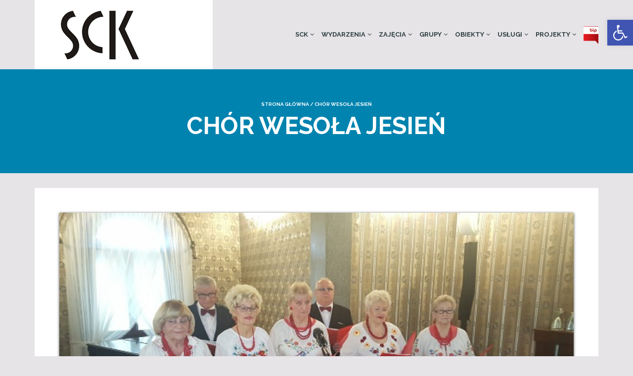

--- FILE ---
content_type: text/html; charset=UTF-8
request_url: https://www.siemck.pl/chor-wesola-jesien/
body_size: 12525
content:
<!DOCTYPE html>
<!--[if lt IE 7]>
<html class="ie6 oldie" lang="pl-PL">
<![endif]-->
<!--[if IE 7]>
<html class="ie7 oldie" lang="pl-PL">
<![endif]-->
<!--[if IE 8]>
<html class="ie8 oldie" lang="pl-PL">
<![endif]-->
<!--[if !(IE 6) | !(IE 7) | !(IE 8)  ]><!-->
<html lang="pl-PL">
<!--<![endif]-->
	<head>
		<meta charset="UTF-8">
<title>Chór Wesoła Jesień &#8211; Siemianowickie Centrum Kultury</title>
<meta name="viewport" content="width=device-width, initial-scale=1">
<meta name='robots' content='max-image-preview:large' />
<link rel='dns-prefetch' href='//analytics.sitewit.com' />
<link rel='dns-prefetch' href='//fonts.googleapis.com' />
<link rel='dns-prefetch' href='//s.w.org' />
<link rel="alternate" type="application/rss+xml" title="Siemianowickie Centrum Kultury &raquo; Kanał z wpisami" href="https://www.siemck.pl/feed/" />
<link rel="alternate" type="application/rss+xml" title="Siemianowickie Centrum Kultury &raquo; Kanał z komentarzami" href="https://www.siemck.pl/comments/feed/" />
<link rel="alternate" type="text/calendar" title="Siemianowickie Centrum Kultury &raquo; iCal Feed" href="https://www.siemck.pl/wydarzenia/?ical=1" />
<script type="text/javascript">
window._wpemojiSettings = {"baseUrl":"https:\/\/s.w.org\/images\/core\/emoji\/13.1.0\/72x72\/","ext":".png","svgUrl":"https:\/\/s.w.org\/images\/core\/emoji\/13.1.0\/svg\/","svgExt":".svg","source":{"concatemoji":"https:\/\/www.siemck.pl\/wp-includes\/js\/wp-emoji-release.min.js?ver=5.9.12"}};
/*! This file is auto-generated */
!function(e,a,t){var n,r,o,i=a.createElement("canvas"),p=i.getContext&&i.getContext("2d");function s(e,t){var a=String.fromCharCode;p.clearRect(0,0,i.width,i.height),p.fillText(a.apply(this,e),0,0);e=i.toDataURL();return p.clearRect(0,0,i.width,i.height),p.fillText(a.apply(this,t),0,0),e===i.toDataURL()}function c(e){var t=a.createElement("script");t.src=e,t.defer=t.type="text/javascript",a.getElementsByTagName("head")[0].appendChild(t)}for(o=Array("flag","emoji"),t.supports={everything:!0,everythingExceptFlag:!0},r=0;r<o.length;r++)t.supports[o[r]]=function(e){if(!p||!p.fillText)return!1;switch(p.textBaseline="top",p.font="600 32px Arial",e){case"flag":return s([127987,65039,8205,9895,65039],[127987,65039,8203,9895,65039])?!1:!s([55356,56826,55356,56819],[55356,56826,8203,55356,56819])&&!s([55356,57332,56128,56423,56128,56418,56128,56421,56128,56430,56128,56423,56128,56447],[55356,57332,8203,56128,56423,8203,56128,56418,8203,56128,56421,8203,56128,56430,8203,56128,56423,8203,56128,56447]);case"emoji":return!s([10084,65039,8205,55357,56613],[10084,65039,8203,55357,56613])}return!1}(o[r]),t.supports.everything=t.supports.everything&&t.supports[o[r]],"flag"!==o[r]&&(t.supports.everythingExceptFlag=t.supports.everythingExceptFlag&&t.supports[o[r]]);t.supports.everythingExceptFlag=t.supports.everythingExceptFlag&&!t.supports.flag,t.DOMReady=!1,t.readyCallback=function(){t.DOMReady=!0},t.supports.everything||(n=function(){t.readyCallback()},a.addEventListener?(a.addEventListener("DOMContentLoaded",n,!1),e.addEventListener("load",n,!1)):(e.attachEvent("onload",n),a.attachEvent("onreadystatechange",function(){"complete"===a.readyState&&t.readyCallback()})),(n=t.source||{}).concatemoji?c(n.concatemoji):n.wpemoji&&n.twemoji&&(c(n.twemoji),c(n.wpemoji)))}(window,document,window._wpemojiSettings);
</script>
<style type="text/css">
img.wp-smiley,
img.emoji {
	display: inline !important;
	border: none !important;
	box-shadow: none !important;
	height: 1em !important;
	width: 1em !important;
	margin: 0 0.07em !important;
	vertical-align: -0.1em !important;
	background: none !important;
	padding: 0 !important;
}
</style>
	<link rel='stylesheet' id='validate-engine-css-css'  href='https://www.siemck.pl/wp-content/plugins/wysija-newsletters/css/validationEngine.jquery.css?ver=2.21' type='text/css' media='all' />
<link rel='stylesheet' id='wp-block-library-css'  href='https://www.siemck.pl/wp-includes/css/dist/block-library/style.min.css?ver=5.9.12' type='text/css' media='all' />
<style id='global-styles-inline-css' type='text/css'>
body{--wp--preset--color--black: #000000;--wp--preset--color--cyan-bluish-gray: #abb8c3;--wp--preset--color--white: #ffffff;--wp--preset--color--pale-pink: #f78da7;--wp--preset--color--vivid-red: #cf2e2e;--wp--preset--color--luminous-vivid-orange: #ff6900;--wp--preset--color--luminous-vivid-amber: #fcb900;--wp--preset--color--light-green-cyan: #7bdcb5;--wp--preset--color--vivid-green-cyan: #00d084;--wp--preset--color--pale-cyan-blue: #8ed1fc;--wp--preset--color--vivid-cyan-blue: #0693e3;--wp--preset--color--vivid-purple: #9b51e0;--wp--preset--gradient--vivid-cyan-blue-to-vivid-purple: linear-gradient(135deg,rgba(6,147,227,1) 0%,rgb(155,81,224) 100%);--wp--preset--gradient--light-green-cyan-to-vivid-green-cyan: linear-gradient(135deg,rgb(122,220,180) 0%,rgb(0,208,130) 100%);--wp--preset--gradient--luminous-vivid-amber-to-luminous-vivid-orange: linear-gradient(135deg,rgba(252,185,0,1) 0%,rgba(255,105,0,1) 100%);--wp--preset--gradient--luminous-vivid-orange-to-vivid-red: linear-gradient(135deg,rgba(255,105,0,1) 0%,rgb(207,46,46) 100%);--wp--preset--gradient--very-light-gray-to-cyan-bluish-gray: linear-gradient(135deg,rgb(238,238,238) 0%,rgb(169,184,195) 100%);--wp--preset--gradient--cool-to-warm-spectrum: linear-gradient(135deg,rgb(74,234,220) 0%,rgb(151,120,209) 20%,rgb(207,42,186) 40%,rgb(238,44,130) 60%,rgb(251,105,98) 80%,rgb(254,248,76) 100%);--wp--preset--gradient--blush-light-purple: linear-gradient(135deg,rgb(255,206,236) 0%,rgb(152,150,240) 100%);--wp--preset--gradient--blush-bordeaux: linear-gradient(135deg,rgb(254,205,165) 0%,rgb(254,45,45) 50%,rgb(107,0,62) 100%);--wp--preset--gradient--luminous-dusk: linear-gradient(135deg,rgb(255,203,112) 0%,rgb(199,81,192) 50%,rgb(65,88,208) 100%);--wp--preset--gradient--pale-ocean: linear-gradient(135deg,rgb(255,245,203) 0%,rgb(182,227,212) 50%,rgb(51,167,181) 100%);--wp--preset--gradient--electric-grass: linear-gradient(135deg,rgb(202,248,128) 0%,rgb(113,206,126) 100%);--wp--preset--gradient--midnight: linear-gradient(135deg,rgb(2,3,129) 0%,rgb(40,116,252) 100%);--wp--preset--duotone--dark-grayscale: url('#wp-duotone-dark-grayscale');--wp--preset--duotone--grayscale: url('#wp-duotone-grayscale');--wp--preset--duotone--purple-yellow: url('#wp-duotone-purple-yellow');--wp--preset--duotone--blue-red: url('#wp-duotone-blue-red');--wp--preset--duotone--midnight: url('#wp-duotone-midnight');--wp--preset--duotone--magenta-yellow: url('#wp-duotone-magenta-yellow');--wp--preset--duotone--purple-green: url('#wp-duotone-purple-green');--wp--preset--duotone--blue-orange: url('#wp-duotone-blue-orange');--wp--preset--font-size--small: 13px;--wp--preset--font-size--medium: 20px;--wp--preset--font-size--large: 36px;--wp--preset--font-size--x-large: 42px;}.has-black-color{color: var(--wp--preset--color--black) !important;}.has-cyan-bluish-gray-color{color: var(--wp--preset--color--cyan-bluish-gray) !important;}.has-white-color{color: var(--wp--preset--color--white) !important;}.has-pale-pink-color{color: var(--wp--preset--color--pale-pink) !important;}.has-vivid-red-color{color: var(--wp--preset--color--vivid-red) !important;}.has-luminous-vivid-orange-color{color: var(--wp--preset--color--luminous-vivid-orange) !important;}.has-luminous-vivid-amber-color{color: var(--wp--preset--color--luminous-vivid-amber) !important;}.has-light-green-cyan-color{color: var(--wp--preset--color--light-green-cyan) !important;}.has-vivid-green-cyan-color{color: var(--wp--preset--color--vivid-green-cyan) !important;}.has-pale-cyan-blue-color{color: var(--wp--preset--color--pale-cyan-blue) !important;}.has-vivid-cyan-blue-color{color: var(--wp--preset--color--vivid-cyan-blue) !important;}.has-vivid-purple-color{color: var(--wp--preset--color--vivid-purple) !important;}.has-black-background-color{background-color: var(--wp--preset--color--black) !important;}.has-cyan-bluish-gray-background-color{background-color: var(--wp--preset--color--cyan-bluish-gray) !important;}.has-white-background-color{background-color: var(--wp--preset--color--white) !important;}.has-pale-pink-background-color{background-color: var(--wp--preset--color--pale-pink) !important;}.has-vivid-red-background-color{background-color: var(--wp--preset--color--vivid-red) !important;}.has-luminous-vivid-orange-background-color{background-color: var(--wp--preset--color--luminous-vivid-orange) !important;}.has-luminous-vivid-amber-background-color{background-color: var(--wp--preset--color--luminous-vivid-amber) !important;}.has-light-green-cyan-background-color{background-color: var(--wp--preset--color--light-green-cyan) !important;}.has-vivid-green-cyan-background-color{background-color: var(--wp--preset--color--vivid-green-cyan) !important;}.has-pale-cyan-blue-background-color{background-color: var(--wp--preset--color--pale-cyan-blue) !important;}.has-vivid-cyan-blue-background-color{background-color: var(--wp--preset--color--vivid-cyan-blue) !important;}.has-vivid-purple-background-color{background-color: var(--wp--preset--color--vivid-purple) !important;}.has-black-border-color{border-color: var(--wp--preset--color--black) !important;}.has-cyan-bluish-gray-border-color{border-color: var(--wp--preset--color--cyan-bluish-gray) !important;}.has-white-border-color{border-color: var(--wp--preset--color--white) !important;}.has-pale-pink-border-color{border-color: var(--wp--preset--color--pale-pink) !important;}.has-vivid-red-border-color{border-color: var(--wp--preset--color--vivid-red) !important;}.has-luminous-vivid-orange-border-color{border-color: var(--wp--preset--color--luminous-vivid-orange) !important;}.has-luminous-vivid-amber-border-color{border-color: var(--wp--preset--color--luminous-vivid-amber) !important;}.has-light-green-cyan-border-color{border-color: var(--wp--preset--color--light-green-cyan) !important;}.has-vivid-green-cyan-border-color{border-color: var(--wp--preset--color--vivid-green-cyan) !important;}.has-pale-cyan-blue-border-color{border-color: var(--wp--preset--color--pale-cyan-blue) !important;}.has-vivid-cyan-blue-border-color{border-color: var(--wp--preset--color--vivid-cyan-blue) !important;}.has-vivid-purple-border-color{border-color: var(--wp--preset--color--vivid-purple) !important;}.has-vivid-cyan-blue-to-vivid-purple-gradient-background{background: var(--wp--preset--gradient--vivid-cyan-blue-to-vivid-purple) !important;}.has-light-green-cyan-to-vivid-green-cyan-gradient-background{background: var(--wp--preset--gradient--light-green-cyan-to-vivid-green-cyan) !important;}.has-luminous-vivid-amber-to-luminous-vivid-orange-gradient-background{background: var(--wp--preset--gradient--luminous-vivid-amber-to-luminous-vivid-orange) !important;}.has-luminous-vivid-orange-to-vivid-red-gradient-background{background: var(--wp--preset--gradient--luminous-vivid-orange-to-vivid-red) !important;}.has-very-light-gray-to-cyan-bluish-gray-gradient-background{background: var(--wp--preset--gradient--very-light-gray-to-cyan-bluish-gray) !important;}.has-cool-to-warm-spectrum-gradient-background{background: var(--wp--preset--gradient--cool-to-warm-spectrum) !important;}.has-blush-light-purple-gradient-background{background: var(--wp--preset--gradient--blush-light-purple) !important;}.has-blush-bordeaux-gradient-background{background: var(--wp--preset--gradient--blush-bordeaux) !important;}.has-luminous-dusk-gradient-background{background: var(--wp--preset--gradient--luminous-dusk) !important;}.has-pale-ocean-gradient-background{background: var(--wp--preset--gradient--pale-ocean) !important;}.has-electric-grass-gradient-background{background: var(--wp--preset--gradient--electric-grass) !important;}.has-midnight-gradient-background{background: var(--wp--preset--gradient--midnight) !important;}.has-small-font-size{font-size: var(--wp--preset--font-size--small) !important;}.has-medium-font-size{font-size: var(--wp--preset--font-size--medium) !important;}.has-large-font-size{font-size: var(--wp--preset--font-size--large) !important;}.has-x-large-font-size{font-size: var(--wp--preset--font-size--x-large) !important;}
</style>
<link rel='stylesheet' id='menu-image-css'  href='https://www.siemck.pl/wp-content/plugins/menu-image/includes/css/menu-image.css?ver=3.11' type='text/css' media='all' />
<link rel='stylesheet' id='dashicons-css'  href='https://www.siemck.pl/wp-includes/css/dashicons.min.css?ver=5.9.12' type='text/css' media='all' />
<link rel='stylesheet' id='googlefonts-css'  href='https://fonts.googleapis.com/css?family=Noto+Sans%3A400%2C700%7CRaleway%3A400%2C700&#038;ver=5.9.12' type='text/css' media='all' />
<link rel='stylesheet' id='pojo-a11y-css'  href='https://www.siemck.pl/wp-content/plugins/pojo-accessibility/assets/css/style.min.css?ver=1.0.0' type='text/css' media='all' />
<link rel='stylesheet' id='js_composer_front-css'  href='https://www.siemck.pl/wp-content/plugins/js_composer/assets/css/js_composer.min.css?ver=5.0.1' type='text/css' media='all' />
<link rel='stylesheet' id='style-vendors-css'  href='https://www.siemck.pl/wp-content/themes/parent/style-vendors.css?ver=1.13.0' type='text/css' media='all' />
<link rel='stylesheet' id='style-parent-css'  href='https://www.siemck.pl/wp-content/themes/parent/style.css?ver=1.13.0' type='text/css' media='all' />
<link rel='stylesheet' id='style-theme-css'  href='https://www.siemck.pl/wp-content/themes/child/style.css?ver=1.13.0' type='text/css' media='all' />
<style id='style-theme-inline-css' type='text/css'>
body,.tribe-events-list .event-list-wrapper-bottom .wraper-bottom-left h2.tribe-events-list-event-title,.home-upcoming-events .upcoming-event-title,.home-recent-posts .recent-post-title,.home-featured-event .featured-event-title h2{font-family:"Noto Sans";}h1,h2,h3,h4,h5,.header-menu.sf-menu li a,.page-title .breadcrumb{font-family:"Raleway";}#footer-block, #footer-block #footer-menu #secondary-menu ul.footer-menu li a, #footer-block #footer-menu ul#social-icon li a, #footer-block .footer-credit p a { color: #ffffff; }#footer-block #footer-menu #secondary-menu ul.footer-menu li a:hover { color: #ffffff; }.page-template-page_home_event-php .home-upcoming-events { background-color: #d0cfd1; }
</style>
<script type='text/javascript' src='https://www.siemck.pl/wp-includes/js/jquery/jquery.min.js?ver=3.6.0' id='jquery-core-js'></script>
<script type='text/javascript' src='https://www.siemck.pl/wp-includes/js/jquery/jquery-migrate.min.js?ver=3.3.2' id='jquery-migrate-js'></script>
<link rel="https://api.w.org/" href="https://www.siemck.pl/wp-json/" /><link rel="alternate" type="application/json" href="https://www.siemck.pl/wp-json/wp/v2/pages/24056" /><link rel="EditURI" type="application/rsd+xml" title="RSD" href="https://www.siemck.pl/xmlrpc.php?rsd" />
<link rel="wlwmanifest" type="application/wlwmanifest+xml" href="https://www.siemck.pl/wp-includes/wlwmanifest.xml" /> 
<meta name="generator" content="WordPress 5.9.12" />
<link rel="canonical" href="https://www.siemck.pl/chor-wesola-jesien/" />
<link rel='shortlink' href='https://www.siemck.pl/?p=24056' />
<link rel="alternate" type="application/json+oembed" href="https://www.siemck.pl/wp-json/oembed/1.0/embed?url=https%3A%2F%2Fwww.siemck.pl%2Fchor-wesola-jesien%2F" />
<link rel="alternate" type="text/xml+oembed" href="https://www.siemck.pl/wp-json/oembed/1.0/embed?url=https%3A%2F%2Fwww.siemck.pl%2Fchor-wesola-jesien%2F&#038;format=xml" />
<meta name="tec-api-version" content="v1"><meta name="tec-api-origin" content="https://www.siemck.pl"><link rel="https://theeventscalendar.com/" href="https://www.siemck.pl/wp-json/tribe/events/v1/" /><meta name="generator" content="Powered by Visual Composer - drag and drop page builder for WordPress."/>
<!--[if lte IE 9]><link rel="stylesheet" type="text/css" href="https://www.siemck.pl/wp-content/plugins/js_composer/assets/css/vc_lte_ie9.min.css" media="screen"><![endif]--><style type="text/css">
#pojo-a11y-toolbar .pojo-a11y-toolbar-toggle a{ background-color: #4054b2;	color: #ffffff;}
#pojo-a11y-toolbar .pojo-a11y-toolbar-overlay, #pojo-a11y-toolbar .pojo-a11y-toolbar-overlay ul.pojo-a11y-toolbar-items.pojo-a11y-links{ border-color: #4054b2;}
body.pojo-a11y-focusable a:focus{ outline-style: initial !important;	outline-width: 1px !important;	outline-color: #FF0000 !important;}
#pojo-a11y-toolbar{ top: 40px !important;}
#pojo-a11y-toolbar .pojo-a11y-toolbar-overlay{ background-color: #ffffff;}
#pojo-a11y-toolbar .pojo-a11y-toolbar-overlay ul.pojo-a11y-toolbar-items li.pojo-a11y-toolbar-item a, #pojo-a11y-toolbar .pojo-a11y-toolbar-overlay p.pojo-a11y-toolbar-title{ color: #333333;}
#pojo-a11y-toolbar .pojo-a11y-toolbar-overlay ul.pojo-a11y-toolbar-items li.pojo-a11y-toolbar-item a.active{ background-color: #4054b2;	color: #ffffff;}
@media (max-width: 767px) { #pojo-a11y-toolbar { top: 140px !important; } }</style><link rel="icon" href="https://www.siemck.pl/wp-content/uploads/cropped-icon-32x32.png" sizes="32x32" />
<link rel="icon" href="https://www.siemck.pl/wp-content/uploads/cropped-icon-192x192.png" sizes="192x192" />
<link rel="apple-touch-icon" href="https://www.siemck.pl/wp-content/uploads/cropped-icon-180x180.png" />
<meta name="msapplication-TileImage" content="https://www.siemck.pl/wp-content/uploads/cropped-icon-270x270.png" />
		<style type="text/css" id="wp-custom-css">
			/*
Tutaj możesz dodać własny CSS.

Naciśnij ikonkę pomocy, żeby dowiedzieć się więcej.
*/		</style>
		<noscript><style type="text/css"> .wpb_animate_when_almost_visible { opacity: 1; }</style></noscript>	</head>
	<body data-rsssl=1 class="page-template page-template-page_fullwidth page-template-page_fullwidth-php page page-id-24056 tribe-no-js ltr sticky-header-yes wpb-js-composer js-comp-ver-5.0.1 vc_responsive">
		<div id="site-container" class="site-container sb-site-container">
					<div id="header-block" class="site-header">
	<div class="container">
		<div class="row">
			<div class="col-sm-6 col-md-5 col-lg-4">
				<div class="site-branding">
					<a href="https://www.siemck.pl">
													<div class="site-logo-image">
								<img src="https://siemck.pl/wp-content/uploads/sck-logo-left.png" alt="Siemianowickie Centrum Kultury">
							</div>
											</a>
				</div>
			</div>
							<div class="col-sm-6 col-md-7 col-lg-8 site-navigation">
	                <div id="primary-menu" class="primary-menu"><ul id="header-menu" class="header-menu sf-menu"><li id="menu-item-3131" class="menu-item menu-item-type-custom menu-item-object-custom menu-item-has-children menu-item-3131"><a href="#">SCK</a>
<ul class="sub-menu">
	<li id="menu-item-15356" class="menu-item menu-item-type-post_type menu-item-object-page menu-item-15356"><a href="https://www.siemck.pl/deklaracja-dostepnosci/">Deklaracja dostępności</a></li>
	<li id="menu-item-3133" class="menu-item menu-item-type-post_type menu-item-object-page menu-item-3133"><a href="https://www.siemck.pl/o-nas/">O nas</a></li>
	<li id="menu-item-4834" class="menu-item menu-item-type-post_type menu-item-object-page menu-item-4834"><a href="https://www.siemck.pl/kontakt/">Kontakt</a></li>
	<li id="menu-item-8487" class="menu-item menu-item-type-post_type menu-item-object-page menu-item-8487"><a href="https://www.siemck.pl/rodo/">RODO</a></li>
</ul>
</li>
<li id="menu-item-3198" class="menu-item menu-item-type-custom menu-item-object-custom menu-item-has-children menu-item-3198"><a href="#">Wydarzenia</a>
<ul class="sub-menu">
	<li id="menu-item-3182" class="menu-item menu-item-type-custom menu-item-object-custom menu-item-3182"><a href="/wydarzenia/lista/">Lista wszystkich</a></li>
	<li id="menu-item-7207" class="menu-item menu-item-type-custom menu-item-object-custom menu-item-7207"><a href="/wydarzenia/miesiac/">W wybranym miesiącu</a></li>
	<li id="menu-item-3186" class="menu-item menu-item-type-post_type menu-item-object-page menu-item-3186"><a href="https://www.siemck.pl/wydarzenia-wedlug-obiektow/">Według obiektów</a></li>
	<li id="menu-item-14670" class="menu-item menu-item-type-post_type menu-item-object-page menu-item-14670"><a href="https://www.siemck.pl/archiwum/">Archiwum</a></li>
</ul>
</li>
<li id="menu-item-24033" class="menu-item menu-item-type-custom menu-item-object-custom menu-item-has-children menu-item-24033"><a href="#">Zajęcia</a>
<ul class="sub-menu">
	<li id="menu-item-24034" class="menu-item menu-item-type-post_type menu-item-object-page menu-item-24034"><a href="https://www.siemck.pl/zajecia-2/">Aktualności</a></li>
	<li id="menu-item-24053" class="menu-item menu-item-type-post_type menu-item-object-page menu-item-24053"><a href="https://www.siemck.pl/zajecia-sck-bytkow/">Zajęcia SCK – Bytków</a></li>
	<li id="menu-item-24052" class="menu-item menu-item-type-post_type menu-item-object-page menu-item-24052"><a href="https://www.siemck.pl/zajecia-sck-zameczek/">Zajęcia SCK – Zameczek</a></li>
	<li id="menu-item-29083" class="menu-item menu-item-type-post_type menu-item-object-page menu-item-29083"><a href="https://www.siemck.pl/zajecia-sck-park-tradycji/">Zajęcia SCK – Park Tradycji</a></li>
	<li id="menu-item-10739" class="menu-item menu-item-type-custom menu-item-object-custom menu-item-has-children menu-item-10739"><a href="#">Pracownia H2O</a>
	<ul class="sub-menu">
		<li id="menu-item-10742" class="menu-item menu-item-type-post_type menu-item-object-page menu-item-10742"><a href="https://www.siemck.pl/o-pracowni-kontakt/">O pracowni / kontakt</a></li>
		<li id="menu-item-10751" class="menu-item menu-item-type-post_type menu-item-object-page menu-item-10751"><a href="https://www.siemck.pl/przedszkola-i-szkoly/">Przedszkola i Szkoły</a></li>
		<li id="menu-item-10752" class="menu-item menu-item-type-post_type menu-item-object-page menu-item-10752"><a href="https://www.siemck.pl/zajecia-popoludniowe/">Zajęcia indywidualne</a></li>
		<li id="menu-item-10753" class="menu-item menu-item-type-post_type menu-item-object-page menu-item-10753"><a href="https://www.siemck.pl/organizacja-urodzin/">Organizacja urodzin</a></li>
		<li id="menu-item-10754" class="menu-item menu-item-type-post_type menu-item-object-page menu-item-10754"><a href="https://www.siemck.pl/kup-bilet/">Kup bilet</a></li>
	</ul>
</li>
	<li id="menu-item-24035" class="menu-item menu-item-type-post_type menu-item-object-page menu-item-24035"><a href="https://www.siemck.pl/okienko/">Pracownia plastyczna Okienko</a></li>
	<li id="menu-item-24036" class="menu-item menu-item-type-post_type menu-item-object-page menu-item-24036"><a href="https://www.siemck.pl/nawinklu/">Pracownia plastyczna Na winklu</a></li>
	<li id="menu-item-24037" class="menu-item menu-item-type-post_type menu-item-object-page menu-item-24037"><a href="https://www.siemck.pl/ceramika/">Pracownia ceramiczna</a></li>
</ul>
</li>
<li id="menu-item-24038" class="menu-item menu-item-type-custom menu-item-object-custom current-menu-ancestor current-menu-parent menu-item-has-children menu-item-24038"><a href="#">Grupy</a>
<ul class="sub-menu">
	<li id="menu-item-24039" class="menu-item menu-item-type-post_type menu-item-object-page menu-item-24039"><a href="https://www.siemck.pl/zpit/">ZPiT Siemianowice</a></li>
	<li id="menu-item-24040" class="menu-item menu-item-type-post_type menu-item-object-page menu-item-24040"><a href="https://www.siemck.pl/domino/">Teatr Domino</a></li>
	<li id="menu-item-24062" class="menu-item menu-item-type-post_type menu-item-object-page menu-item-24062"><a href="https://www.siemck.pl/grupa-plastyczna-laura/">Grupa plastyczna Laura</a></li>
	<li id="menu-item-24061" class="menu-item menu-item-type-post_type menu-item-object-page current-menu-item page_item page-item-24056 current_page_item menu-item-24061"><a href="https://www.siemck.pl/chor-wesola-jesien/" aria-current="page">Chór Wesoła Jesień</a></li>
	<li id="menu-item-24060" class="menu-item menu-item-type-post_type menu-item-object-page menu-item-24060"><a href="https://www.siemck.pl/grupa-teatralna-srubki/">Grupa teatralna Śrubki</a></li>
</ul>
</li>
<li id="menu-item-3136" class="menu-item menu-item-type-custom menu-item-object-custom menu-item-has-children menu-item-3136"><a href="#">Obiekty</a>
<ul class="sub-menu">
	<li id="menu-item-3137" class="menu-item menu-item-type-post_type menu-item-object-page menu-item-3137"><a href="https://www.siemck.pl/bytkow/">SCK – Bytków</a></li>
	<li id="menu-item-3141" class="menu-item menu-item-type-post_type menu-item-object-page menu-item-has-children menu-item-3141"><a href="https://www.siemck.pl/park-tradycji/">SCK – Park Tradycji</a>
	<ul class="sub-menu">
		<li id="menu-item-21759" class="menu-item menu-item-type-post_type menu-item-object-page menu-item-21759"><a href="https://www.siemck.pl/park-tradycji-en/">English version</a></li>
		<li id="menu-item-21762" class="menu-item menu-item-type-post_type menu-item-object-page menu-item-21762"><a href="https://www.siemck.pl/park-tradycji-de/">Deutsche version</a></li>
	</ul>
</li>
	<li id="menu-item-3145" class="menu-item menu-item-type-post_type menu-item-object-page menu-item-3145"><a href="https://www.siemck.pl/willa-fitznera/">SCK – Willa Fitznera</a></li>
	<li id="menu-item-3144" class="menu-item menu-item-type-post_type menu-item-object-page menu-item-3144"><a href="https://www.siemck.pl/zameczek/">SCK – Zameczek</a></li>
	<li id="menu-item-3146" class="menu-item menu-item-type-post_type menu-item-object-page menu-item-3146"><a href="https://www.siemck.pl/jarzebina/">SCK – Jarzębina</a></li>
	<li id="menu-item-3147" class="menu-item menu-item-type-post_type menu-item-object-page menu-item-3147"><a href="https://www.siemck.pl/amfiteatr/">SCK – Amfiteatr</a></li>
	<li id="menu-item-3148" class="menu-item menu-item-type-post_type menu-item-object-page menu-item-3148"><a href="https://www.siemck.pl/plenery/">SCK – Plenery</a></li>
</ul>
</li>
<li id="menu-item-3172" class="menu-item menu-item-type-custom menu-item-object-custom menu-item-has-children menu-item-3172"><a href="#">Usługi</a>
<ul class="sub-menu">
	<li id="menu-item-3173" class="menu-item menu-item-type-post_type menu-item-object-page menu-item-3173"><a href="https://www.siemck.pl/wynajem-obiektow/">Wynajem obiektów</a></li>
	<li id="menu-item-3175" class="menu-item menu-item-type-post_type menu-item-object-page menu-item-3175"><a href="https://www.siemck.pl/organizacja-eventow/">Organizacja eventów</a></li>
	<li id="menu-item-5416" class="menu-item menu-item-type-post_type menu-item-object-page menu-item-5416"><a href="https://www.siemck.pl/uslugi-reklamowe/">Usługi reklamowe</a></li>
</ul>
</li>
<li id="menu-item-24041" class="menu-item menu-item-type-custom menu-item-object-custom menu-item-has-children menu-item-24041"><a href="#">Projekty</a>
<ul class="sub-menu">
	<li id="menu-item-24042" class="menu-item menu-item-type-post_type menu-item-object-page menu-item-24042"><a href="https://www.siemck.pl/wspolkultura/">Współkultura</a></li>
	<li id="menu-item-24148" class="menu-item menu-item-type-post_type menu-item-object-page menu-item-24148"><a href="https://www.siemck.pl/gdzie-jest-wojtek/">Gdzie jest Wojtek?</a></li>
	<li id="menu-item-24147" class="menu-item menu-item-type-post_type menu-item-object-page menu-item-24147"><a href="https://www.siemck.pl/kryptonim-rybak/">Kryptonim Rybak</a></li>
	<li id="menu-item-24146" class="menu-item menu-item-type-post_type menu-item-object-page menu-item-24146"><a href="https://www.siemck.pl/inspiracje/">Inspiracje</a></li>
</ul>
</li>
<li id="menu-item-25896" class="menu-item menu-item-type-custom menu-item-object-custom menu-item-25896"><a target="_blank" rel="noopener" href="https://siemck.bip.gov.pl/" class="menu-image-title-hide menu-image-not-hovered"><span class="menu-image-title-hide menu-image-title">BIP</span><img width="30" height="36" src="https://www.siemck.pl/wp-content/uploads/bipsck-30x36.png" class="menu-image menu-image-title-hide" alt="" loading="lazy" /></a></li>
<li class="menu-item menu-item-mininav"><a href="javascript:void(0)" class="sb-toggle-left"><i class="fa fa-navicon"></i><span class="mininav">Menu</span></a></li></ul></div>				</div>
            
		</div>
	</div>
</div>		
			<section id="page-title" class="page-title">
	<div class="container">

		
		<div class="breadcrumb-trail breadcrumb breadcrumbs"><span class="trail-begin"><a href="https://www.siemck.pl" title="Siemianowickie Centrum Kultury">Strona główna</a></span>
			 <span class="sep">&#047;</span> <span class="trail-end">Chór Wesoła Jesień</span>
		</div>
				
			<h1>Chór Wesoła Jesień</h1>
		
				
	</div>
</section>	
	<div id="main-content">
		
		<div class="container">
					
			
				<div class="main-wrapper">

					<div class="wrapper-content clearfix">		
											
						<article id="page-24056" class="page-single clearfix post-24056 page type-page status-publish hentry">

							<div class="inner-page">
								
								<div class="post-content">
																		    <h2 class="post-title screen-reader-text">Chór Wesoła Jesień</h2>
									
									<div class="vc_row wpb_row vc_row-fluid"><div class="wpb_column vc_column_container vc_col-sm-12"><div class="vc_column-inner "><div class="wpb_wrapper"><div class="wpb_gallery wpb_content_element vc_clearfix"><div class="wpb_wrapper"><div class="wpb_gallery_slides wpb_slider_nivo theme-default" data-interval="3"><div class="nivoSlider"><img class="" src="https://www.siemck.pl/wp-content/uploads/Wesola-Jesien-.jpeg" width="600" height="337" alt="Na zdjęciu chór Wesoła Jesień podczas koncertu w Willi Fitznera" title="Chór Wesoła Jesień" /><img class="" src="https://www.siemck.pl/wp-content/uploads/FOTO_25-01-2022-Zdjęcie-Przedstawia-występ-Chóru-Wesoła-Jesień.jpg" width="505" height="379" alt="członkowie chóru na sali koncertowej" title="Chór Wesoła Jesień" /><img class="" src="https://www.siemck.pl/wp-content/uploads/16-8-1040x675.jpg" width="1040" height="675" alt="Chór Wesoła Jesień" title="Chór Wesoła Jesień" /></div></div></div></div>
	<div class="wpb_text_column wpb_content_element ">
		<div class="wpb_wrapper">
			<p>Chór &#8222;Wesoła Jesień&#8221; został założony w 1973 roku przez Tadeusza Lachowicza. Po 3 latach działalności kierownictwo przejęła Hildegarda Weisser, która prowadziła go przez 34 lata. W tym czasie chór uczestniczył w wielu koncertach, biesiadach i przeglądach artystycznych. Trzykrotnie był laureatem przeglądu w Tarnowskich Górach. Od 2010 roku chórem kieruje Stefania Tomys wspólnie z Bogusławem Pypłaczem. Na ich występach gromadzi się sporo publiczności. Zespół ma próby oraz koncertuje w SCK &#8211; Willi Fitznera.</p>

		</div>
	</div>
</div></div></div></div>

																	</div>
							</div>

						</article>

					
					</div>
				</div>
				
			
		</div>
		
	</div>

		<div id="footer-widget">
	<div class="container">
		<div class="row">
			
			<div class="col-sm-6 col-md-3">
				<div class="footer-col">
					
			            <section id="nav_menu-2" class="widget widget_nav_menu"><div class="widget-inner"><h3 class="widget-title">SCK</h3><div class="menu-stopka-1-container"><ul id="menu-stopka-1" class="menu"><li id="menu-item-15358" class="menu-item menu-item-type-post_type menu-item-object-page menu-item-15358"><a href="https://www.siemck.pl/deklaracja-dostepnosci/">Deklaracja dostępności</a></li>
<li id="menu-item-24223" class="menu-item menu-item-type-post_type menu-item-object-page menu-item-24223"><a href="https://www.siemck.pl/o-nas/">O nas</a></li>
<li id="menu-item-24215" class="menu-item menu-item-type-post_type menu-item-object-page menu-item-24215"><a href="https://www.siemck.pl/godziny-otwarcia-kasy/">Godziny otwarcia kasy</a></li>
<li id="menu-item-5258" class="menu-item menu-item-type-post_type menu-item-object-page menu-item-5258"><a href="https://www.siemck.pl/dokumenty-do-pobrania/">Dokumenty do pobrania</a></li>
<li id="menu-item-3785" class="menu-item menu-item-type-post_type menu-item-object-page menu-item-3785"><a href="https://www.siemck.pl/logotypy/">Logotypy do pobrania</a></li>
<li id="menu-item-5259" class="menu-item menu-item-type-custom menu-item-object-custom menu-item-5259"><a target="_blank" rel="noopener" href="http://bilety.siemck.pl">Sprzedaż biletów</a></li>
<li id="menu-item-4835" class="menu-item menu-item-type-post_type menu-item-object-page menu-item-4835"><a href="https://www.siemck.pl/kontakt/">Kontakt</a></li>
</ul></div></div></section>
			        				</div>
			</div>
			<div class="col-sm-6 col-md-3">
				<div class="footer-col">
					
			            <section id="nav_menu-4" class="widget widget_nav_menu"><div class="widget-inner"><h3 class="widget-title">Nasze obiekty</h3><div class="menu-stopka-3-container"><ul id="menu-stopka-3" class="menu"><li id="menu-item-3762" class="menu-item menu-item-type-post_type menu-item-object-page menu-item-3762"><a href="https://www.siemck.pl/bytkow/">SCK &#8211; Bytków</a></li>
<li id="menu-item-3763" class="menu-item menu-item-type-post_type menu-item-object-page menu-item-3763"><a href="https://www.siemck.pl/park-tradycji/">SCK &#8211; Park Tradycji</a></li>
<li id="menu-item-3764" class="menu-item menu-item-type-post_type menu-item-object-page menu-item-3764"><a href="https://www.siemck.pl/willa-fitznera/">SCK &#8211; Willa Fitznera</a></li>
<li id="menu-item-3765" class="menu-item menu-item-type-post_type menu-item-object-page menu-item-3765"><a href="https://www.siemck.pl/zameczek/">SCK &#8211; Zameczek</a></li>
<li id="menu-item-3766" class="menu-item menu-item-type-post_type menu-item-object-page menu-item-3766"><a href="https://www.siemck.pl/jarzebina/">SCK &#8211; Jarzębina</a></li>
<li id="menu-item-3767" class="menu-item menu-item-type-post_type menu-item-object-page menu-item-3767"><a href="https://www.siemck.pl/amfiteatr/">SCK &#8211; Amfiteatr</a></li>
<li id="menu-item-3768" class="menu-item menu-item-type-post_type menu-item-object-page menu-item-3768"><a href="https://www.siemck.pl/plenery/">SCK &#8211; Plenery</a></li>
</ul></div></div></section>
			        				</div>
			</div>
			<div class="col-sm-6 col-md-3">
				<div class="footer-col">
					
			            <section id="nav_menu-6" class="widget widget_nav_menu"><div class="widget-inner"><h3 class="widget-title">Usługi</h3><div class="menu-stopka-2-container"><ul id="menu-stopka-2" class="menu"><li id="menu-item-3779" class="menu-item menu-item-type-post_type menu-item-object-page menu-item-3779"><a href="https://www.siemck.pl/wynajem-obiektow/">Wynajem obiektów</a></li>
<li id="menu-item-5281" class="menu-item menu-item-type-post_type menu-item-object-page menu-item-5281"><a href="https://www.siemck.pl/wynajem-naglosnienia/">Wynajem nagłośnienia</a></li>
<li id="menu-item-24222" class="menu-item menu-item-type-post_type menu-item-object-page menu-item-24222"><a href="https://www.siemck.pl/reklama/">Reklama</a></li>
<li id="menu-item-24220" class="menu-item menu-item-type-post_type menu-item-object-page menu-item-24220"><a href="https://www.siemck.pl/o-pracowni-kontakt/">Pracownia Kreatywna H2O</a></li>
<li id="menu-item-24221" class="menu-item menu-item-type-post_type menu-item-object-page menu-item-24221"><a href="https://www.siemck.pl/zajecia-2/">Zajęcia</a></li>
<li id="menu-item-24219" class="menu-item menu-item-type-post_type menu-item-object-page menu-item-24219"><a href="https://www.siemck.pl/newsletter/">Newsletter</a></li>
</ul></div></div></section>
			        				</div>
			</div>
			<div class="col-sm-6 col-md-3">
				<div class="footer-col">
					
			            <section id="text-2" class="widget widget_text"><div class="widget-inner"><h3 class="widget-title">Kontakt</h3>			<div class="textwidget"><p>Siemianowickie Centrum Kultury<br />
ul. Niepodległości 45<br />
41-106 Siemianowice Śląskie<br />
NIP: 6431734514 | tel. 32 228 72 80<br />
<a href="mailto:sekretariat@siemck.pl">sekretariat@siemck.pl</a></p>
</div>
		</div></section><section id="text-4" class="widget widget_text"><div class="widget-inner"><h3 class="widget-title">Numer konta</h3>			<div class="textwidget">33 1050 1214 1000 0023 4123 1187</div>
		</div></section>
			        				</div>
			</div>

		</div>
	</div>
</div><!-- ./footer widget -->
		
<div id="footer-block">
	<div class="container">
		<div class="row">
			
			<div class="col-md-6">
				<div class="footer-credit">
					<p>
													2017 © Siemianowickie Centrum Kultury | Realizacja <a href="http://webenter.pl" target="_blank">WEB Enter</a> | Stosujemy cookies w celach statystycznych - możesz wyłączyć pliki cookies w ustawieniach przeglądarki.						
					</p>
				</div>
			</div>
			<div class="col-md-6">
				<div id="footer-menu">
							                <div id="secondary-menu" class="menu-menu-bottom-container"><ul id="menu-menu-bottom" class="footer-menu"><li id="menu-item-2161" class="menu-item menu-item-type-post_type menu-item-object-page menu-item-2161"><a href="https://www.siemck.pl/pliki-cookies/">Strona korzysta z plików Cookies</a></li>
</ul></div>		            		            		            <ul id="social-icon">
		            	<li>

		            																																	<a target="_blank" rel="nofollow" href="https://web.facebook.com/siemck?_rdr" title="Facebook" class="facebook"><i class="fa fa-facebook"></i></a>																															<a target="_blank" rel="nofollow" href="https://www.youtube.com/channel/UCxqupD7QBZlF5SmeqRJJisw" title="Youtube" class="youtube"><i class="fa fa-youtube"></i></a>																																																																																																																																																																																																																																																																																																																																																																																																																																																																																																																							
		            	</li>
		            </ul>
			        				</div>
			</div>

		</div>
	</div>
</div><!-- ./footer block -->
		</div>
		<div id="back-top" style="display:block;"><i class="fa fa-angle-up"></i></div>
		<div class="sb-slidebar sb-left sb-style-push"></div>
				<script>
		( function ( body ) {
			'use strict';
			body.className = body.className.replace( /\btribe-no-js\b/, 'tribe-js' );
		} )( document.body );
		</script>
		<script> /* <![CDATA[ */var tribe_l10n_datatables = {"aria":{"sort_ascending":": activate to sort column ascending","sort_descending":": activate to sort column descending"},"length_menu":"Show _MENU_ entries","empty_table":"No data available in table","info":"Showing _START_ to _END_ of _TOTAL_ entries","info_empty":"Showing 0 to 0 of 0 entries","info_filtered":"(filtered from _MAX_ total entries)","zero_records":"No matching records found","search":"Search:","all_selected_text":"All items on this page were selected. ","select_all_link":"Select all pages","clear_selection":"Clear Selection.","pagination":{"all":"All","next":"Nast\u0119pny","previous":"Previous"},"select":{"rows":{"0":"","_":": Selected %d rows","1":": Selected 1 row"}},"datepicker":{"dayNames":["niedziela","poniedzia\u0142ek","wtorek","\u015broda","czwartek","pi\u0105tek","sobota"],"dayNamesShort":["niedz.","pon.","wt.","\u015br.","czw.","pt.","sob."],"dayNamesMin":["N","P","W","\u015a","C","P","S"],"monthNames":["stycze\u0144","luty","marzec","kwiecie\u0144","maj","czerwiec","lipiec","sierpie\u0144","wrzesie\u0144","pa\u017adziernik","listopad","grudzie\u0144"],"monthNamesShort":["stycze\u0144","luty","marzec","kwiecie\u0144","maj","czerwiec","lipiec","sierpie\u0144","wrzesie\u0144","pa\u017adziernik","listopad","grudzie\u0144"],"nextText":"Nast\u0119pny","prevText":"Poprzedni","currentText":"Dzisiaj","closeText":"Gotowe"}};var tribe_system_info = {"sysinfo_optin_nonce":"96e02418b2","clipboard_btn_text":"Copy to clipboard","clipboard_copied_text":"System info copied","clipboard_fail_text":"Press \"Cmd + C\" to copy"};/* ]]> */ </script><link rel='stylesheet' id='nivo-slider-css-css'  href='https://www.siemck.pl/wp-content/plugins/js_composer/assets/lib/bower/nivoslider/nivo-slider.min.css?ver=5.0.1' type='text/css' media='all' />
<link rel='stylesheet' id='nivo-slider-theme-css'  href='https://www.siemck.pl/wp-content/plugins/js_composer/assets/lib/bower/nivoslider/themes/default/default.min.css?ver=5.0.1' type='text/css' media='all' />
<script type='text/javascript' async defer src='https://analytics.sitewit.com/v3/398957810/sw.js?ver=2.1' id='anayltics-online-marketing-js'></script>
<script type='text/javascript' src='https://www.siemck.pl/wp-content/themes/parent/js/superfish.js?ver=5.9.12' id='tokopress-superfish-js-js'></script>
<script type='text/javascript' src='https://www.siemck.pl/wp-content/themes/parent/js/slidebars.js?ver=5.9.12' id='tokopress-slidebars-js-js'></script>
<script type='text/javascript' src='https://www.siemck.pl/wp-content/themes/parent/js/jquery.sticky.js?ver=5.9.12' id='tokopress-sticky-js-js'></script>
<script type='text/javascript' src='https://www.siemck.pl/wp-includes/js/comment-reply.min.js?ver=5.9.12' id='comment-reply-js'></script>
<script type='text/javascript' id='pojo-a11y-js-extra'>
/* <![CDATA[ */
var PojoA11yOptions = {"focusable":"1","remove_link_target":"1","add_role_links":"1","enable_save":"1","save_expiration":"12"};
/* ]]> */
</script>
<script type='text/javascript' src='https://www.siemck.pl/wp-content/plugins/pojo-accessibility/assets/js/app.min.js?ver=1.0.0' id='pojo-a11y-js'></script>
<script type='text/javascript' src='https://www.siemck.pl/wp-content/plugins/js_composer/assets/js/dist/js_composer_front.min.js?ver=5.0.1' id='wpb_composer_front_js-js'></script>
<script type='text/javascript' src='https://www.siemck.pl/wp-content/plugins/js_composer/assets/lib/bower/nivoslider/jquery.nivo.slider.pack.js?ver=5.0.1' id='nivo-slider-js'></script>
<script type='text/javascript' src='https://www.siemck.pl/wp-content/themes/parent/js/eventica.js?ver=1.13.0' id='tokopress-js-js'></script>
		<a id="pojo-a11y-skip-content" class="pojo-skip-link pojo-skip-content" tabindex="1" accesskey="s" href="#content">Skip to content</a>
				<nav id="pojo-a11y-toolbar" class="pojo-a11y-toolbar-right" role="navigation">
			<div class="pojo-a11y-toolbar-toggle">
				<a class="pojo-a11y-toolbar-link pojo-a11y-toolbar-toggle-link" href="javascript:void(0);" title="Dostępność WCAG">
					<span class="pojo-sr-only sr-only">Open toolbar</span>
					<svg xmlns="http://www.w3.org/2000/svg" viewBox="0 0 100 100" fill="currentColor" width="1em">
						<g><path d="M60.4,78.9c-2.2,4.1-5.3,7.4-9.2,9.8c-4,2.4-8.3,3.6-13,3.6c-6.9,0-12.8-2.4-17.7-7.3c-4.9-4.9-7.3-10.8-7.3-17.7c0-5,1.4-9.5,4.1-13.7c2.7-4.2,6.4-7.2,10.9-9.2l-0.9-7.3c-6.3,2.3-11.4,6.2-15.3,11.8C7.9,54.4,6,60.6,6,67.3c0,5.8,1.4,11.2,4.3,16.1s6.8,8.8,11.7,11.7c4.9,2.9,10.3,4.3,16.1,4.3c7,0,13.3-2.1,18.9-6.2c5.7-4.1,9.6-9.5,11.7-16.2l-5.7-11.4C63.5,70.4,62.5,74.8,60.4,78.9z"/><path d="M93.8,71.3l-11.1,5.5L70,51.4c-0.6-1.3-1.7-2-3.2-2H41.3l-0.9-7.2h22.7v-7.2H39.6L37.5,19c2.5,0.3,4.8-0.5,6.7-2.3c1.9-1.8,2.9-4,2.9-6.6c0-2.5-0.9-4.6-2.6-6.3c-1.8-1.8-3.9-2.6-6.3-2.6c-2,0-3.8,0.6-5.4,1.8c-1.6,1.2-2.7,2.7-3.2,4.6c-0.3,1-0.4,1.8-0.3,2.3l5.4,43.5c0.1,0.9,0.5,1.6,1.2,2.3c0.7,0.6,1.5,0.9,2.4,0.9h26.4l13.4,26.7c0.6,1.3,1.7,2,3.2,2c0.6,0,1.1-0.1,1.6-0.4L97,77.7L93.8,71.3z"/></g>					</svg>
				</a>
			</div>
			<div class="pojo-a11y-toolbar-overlay">
				<div class="pojo-a11y-toolbar-inner">
					<p class="pojo-a11y-toolbar-title">Dostępność WCAG</p>
					
					<ul class="pojo-a11y-toolbar-items pojo-a11y-tools">
																			<li class="pojo-a11y-toolbar-item">
								<a href="#" class="pojo-a11y-toolbar-link pojo-a11y-btn-resize-font pojo-a11y-btn-resize-plus" data-action="resize-plus" data-action-group="resize" tabindex="-1">
									<span class="pojo-a11y-toolbar-icon"><svg version="1.1" xmlns="http://www.w3.org/2000/svg" width="1em" viewBox="0 0 448 448"><path fill="currentColor" d="M256 200v16c0 4.25-3.75 8-8 8h-56v56c0 4.25-3.75 8-8 8h-16c-4.25 0-8-3.75-8-8v-56h-56c-4.25 0-8-3.75-8-8v-16c0-4.25 3.75-8 8-8h56v-56c0-4.25 3.75-8 8-8h16c4.25 0 8 3.75 8 8v56h56c4.25 0 8 3.75 8 8zM288 208c0-61.75-50.25-112-112-112s-112 50.25-112 112 50.25 112 112 112 112-50.25 112-112zM416 416c0 17.75-14.25 32-32 32-8.5 0-16.75-3.5-22.5-9.5l-85.75-85.5c-29.25 20.25-64.25 31-99.75 31-97.25 0-176-78.75-176-176s78.75-176 176-176 176 78.75 176 176c0 35.5-10.75 70.5-31 99.75l85.75 85.75c5.75 5.75 9.25 14 9.25 22.5z""></path></svg></span><span class="pojo-a11y-toolbar-text">Zwiększ tekst</span>								</a>
							</li>
							
							<li class="pojo-a11y-toolbar-item">
								<a href="#" class="pojo-a11y-toolbar-link pojo-a11y-btn-resize-font pojo-a11y-btn-resize-minus" data-action="resize-minus" data-action-group="resize" tabindex="-1">
									<span class="pojo-a11y-toolbar-icon"><svg version="1.1" xmlns="http://www.w3.org/2000/svg" width="1em" viewBox="0 0 448 448"><path fill="currentColor" d="M256 200v16c0 4.25-3.75 8-8 8h-144c-4.25 0-8-3.75-8-8v-16c0-4.25 3.75-8 8-8h144c4.25 0 8 3.75 8 8zM288 208c0-61.75-50.25-112-112-112s-112 50.25-112 112 50.25 112 112 112 112-50.25 112-112zM416 416c0 17.75-14.25 32-32 32-8.5 0-16.75-3.5-22.5-9.5l-85.75-85.5c-29.25 20.25-64.25 31-99.75 31-97.25 0-176-78.75-176-176s78.75-176 176-176 176 78.75 176 176c0 35.5-10.75 70.5-31 99.75l85.75 85.75c5.75 5.75 9.25 14 9.25 22.5z"></path></svg></span><span class="pojo-a11y-toolbar-text">Zmniejsz tekst</span>								</a>
							</li>
						
													<li class="pojo-a11y-toolbar-item">
								<a href="#" class="pojo-a11y-toolbar-link pojo-a11y-btn-background-group pojo-a11y-btn-grayscale" data-action="grayscale" data-action-group="schema" tabindex="-1">
									<span class="pojo-a11y-toolbar-icon"><svg version="1.1" xmlns="http://www.w3.org/2000/svg" width="1em" viewBox="0 0 448 448"><path fill="currentColor" d="M15.75 384h-15.75v-352h15.75v352zM31.5 383.75h-8v-351.75h8v351.75zM55 383.75h-7.75v-351.75h7.75v351.75zM94.25 383.75h-7.75v-351.75h7.75v351.75zM133.5 383.75h-15.5v-351.75h15.5v351.75zM165 383.75h-7.75v-351.75h7.75v351.75zM180.75 383.75h-7.75v-351.75h7.75v351.75zM196.5 383.75h-7.75v-351.75h7.75v351.75zM235.75 383.75h-15.75v-351.75h15.75v351.75zM275 383.75h-15.75v-351.75h15.75v351.75zM306.5 383.75h-15.75v-351.75h15.75v351.75zM338 383.75h-15.75v-351.75h15.75v351.75zM361.5 383.75h-15.75v-351.75h15.75v351.75zM408.75 383.75h-23.5v-351.75h23.5v351.75zM424.5 383.75h-8v-351.75h8v351.75zM448 384h-15.75v-352h15.75v352z"></path></svg></span><span class="pojo-a11y-toolbar-text">Skala szarości</span>								</a>
							</li>
						
													<li class="pojo-a11y-toolbar-item">
								<a href="#" class="pojo-a11y-toolbar-link pojo-a11y-btn-background-group pojo-a11y-btn-high-contrast" data-action="high-contrast" data-action-group="schema" tabindex="-1">
									<span class="pojo-a11y-toolbar-icon"><svg version="1.1" xmlns="http://www.w3.org/2000/svg" width="1em" viewBox="0 0 448 448"><path fill="currentColor" d="M192 360v-272c-75 0-136 61-136 136s61 136 136 136zM384 224c0 106-86 192-192 192s-192-86-192-192 86-192 192-192 192 86 192 192z""></path></svg></span><span class="pojo-a11y-toolbar-text">Wysoki kontrast</span>								</a>
							</li>
						
						<li class="pojo-a11y-toolbar-item">
							<a href="#" class="pojo-a11y-toolbar-link pojo-a11y-btn-background-group pojo-a11y-btn-negative-contrast" data-action="negative-contrast" data-action-group="schema" tabindex="-1">

								<span class="pojo-a11y-toolbar-icon"><svg version="1.1" xmlns="http://www.w3.org/2000/svg" width="1em" viewBox="0 0 448 448"><path fill="currentColor" d="M416 240c-23.75-36.75-56.25-68.25-95.25-88.25 10 17 15.25 36.5 15.25 56.25 0 61.75-50.25 112-112 112s-112-50.25-112-112c0-19.75 5.25-39.25 15.25-56.25-39 20-71.5 51.5-95.25 88.25 42.75 66 111.75 112 192 112s149.25-46 192-112zM236 144c0-6.5-5.5-12-12-12-41.75 0-76 34.25-76 76 0 6.5 5.5 12 12 12s12-5.5 12-12c0-28.5 23.5-52 52-52 6.5 0 12-5.5 12-12zM448 240c0 6.25-2 12-5 17.25-46 75.75-130.25 126.75-219 126.75s-173-51.25-219-126.75c-3-5.25-5-11-5-17.25s2-12 5-17.25c46-75.5 130.25-126.75 219-126.75s173 51.25 219 126.75c3 5.25 5 11 5 17.25z"></path></svg></span><span class="pojo-a11y-toolbar-text">Negatyw</span>							</a>
						</li>

													<li class="pojo-a11y-toolbar-item">
								<a href="#" class="pojo-a11y-toolbar-link pojo-a11y-btn-background-group pojo-a11y-btn-light-background" data-action="light-background" data-action-group="schema" tabindex="-1">
									<span class="pojo-a11y-toolbar-icon"><svg version="1.1" xmlns="http://www.w3.org/2000/svg" width="1em" viewBox="0 0 448 448"><path fill="currentColor" d="M184 144c0 4.25-3.75 8-8 8s-8-3.75-8-8c0-17.25-26.75-24-40-24-4.25 0-8-3.75-8-8s3.75-8 8-8c23.25 0 56 12.25 56 40zM224 144c0-50-50.75-80-96-80s-96 30-96 80c0 16 6.5 32.75 17 45 4.75 5.5 10.25 10.75 15.25 16.5 17.75 21.25 32.75 46.25 35.25 74.5h57c2.5-28.25 17.5-53.25 35.25-74.5 5-5.75 10.5-11 15.25-16.5 10.5-12.25 17-29 17-45zM256 144c0 25.75-8.5 48-25.75 67s-40 45.75-42 72.5c7.25 4.25 11.75 12.25 11.75 20.5 0 6-2.25 11.75-6.25 16 4 4.25 6.25 10 6.25 16 0 8.25-4.25 15.75-11.25 20.25 2 3.5 3.25 7.75 3.25 11.75 0 16.25-12.75 24-27.25 24-6.5 14.5-21 24-36.75 24s-30.25-9.5-36.75-24c-14.5 0-27.25-7.75-27.25-24 0-4 1.25-8.25 3.25-11.75-7-4.5-11.25-12-11.25-20.25 0-6 2.25-11.75 6.25-16-4-4.25-6.25-10-6.25-16 0-8.25 4.5-16.25 11.75-20.5-2-26.75-24.75-53.5-42-72.5s-25.75-41.25-25.75-67c0-68 64.75-112 128-112s128 44 128 112z"></path></svg></span><span class="pojo-a11y-toolbar-text">Jasne tło</span>								</a>
							</li>
						
													<li class="pojo-a11y-toolbar-item">
								<a href="#" class="pojo-a11y-toolbar-link pojo-a11y-btn-links-underline" data-action="links-underline" data-action-group="toggle" tabindex="-1">
									<span class="pojo-a11y-toolbar-icon"><svg version="1.1" xmlns="http://www.w3.org/2000/svg" width="1em" viewBox="0 0 448 448"><path fill="currentColor" d="M364 304c0-6.5-2.5-12.5-7-17l-52-52c-4.5-4.5-10.75-7-17-7-7.25 0-13 2.75-18 8 8.25 8.25 18 15.25 18 28 0 13.25-10.75 24-24 24-12.75 0-19.75-9.75-28-18-5.25 5-8.25 10.75-8.25 18.25 0 6.25 2.5 12.5 7 17l51.5 51.75c4.5 4.5 10.75 6.75 17 6.75s12.5-2.25 17-6.5l36.75-36.5c4.5-4.5 7-10.5 7-16.75zM188.25 127.75c0-6.25-2.5-12.5-7-17l-51.5-51.75c-4.5-4.5-10.75-7-17-7s-12.5 2.5-17 6.75l-36.75 36.5c-4.5 4.5-7 10.5-7 16.75 0 6.5 2.5 12.5 7 17l52 52c4.5 4.5 10.75 6.75 17 6.75 7.25 0 13-2.5 18-7.75-8.25-8.25-18-15.25-18-28 0-13.25 10.75-24 24-24 12.75 0 19.75 9.75 28 18 5.25-5 8.25-10.75 8.25-18.25zM412 304c0 19-7.75 37.5-21.25 50.75l-36.75 36.5c-13.5 13.5-31.75 20.75-50.75 20.75-19.25 0-37.5-7.5-51-21.25l-51.5-51.75c-13.5-13.5-20.75-31.75-20.75-50.75 0-19.75 8-38.5 22-52.25l-22-22c-13.75 14-32.25 22-52 22-19 0-37.5-7.5-51-21l-52-52c-13.75-13.75-21-31.75-21-51 0-19 7.75-37.5 21.25-50.75l36.75-36.5c13.5-13.5 31.75-20.75 50.75-20.75 19.25 0 37.5 7.5 51 21.25l51.5 51.75c13.5 13.5 20.75 31.75 20.75 50.75 0 19.75-8 38.5-22 52.25l22 22c13.75-14 32.25-22 52-22 19 0 37.5 7.5 51 21l52 52c13.75 13.75 21 31.75 21 51z"></path></svg></span><span class="pojo-a11y-toolbar-text">Podkreślenie linków</span>								</a>
							</li>
						
													<li class="pojo-a11y-toolbar-item">
								<a href="#" class="pojo-a11y-toolbar-link pojo-a11y-btn-readable-font" data-action="readable-font" data-action-group="toggle" tabindex="-1">
									<span class="pojo-a11y-toolbar-icon"><svg version="1.1" xmlns="http://www.w3.org/2000/svg" width="1em" viewBox="0 0 448 448"><path fill="currentColor" d="M181.25 139.75l-42.5 112.5c24.75 0.25 49.5 1 74.25 1 4.75 0 9.5-0.25 14.25-0.5-13-38-28.25-76.75-46-113zM0 416l0.5-19.75c23.5-7.25 49-2.25 59.5-29.25l59.25-154 70-181h32c1 1.75 2 3.5 2.75 5.25l51.25 120c18.75 44.25 36 89 55 133 11.25 26 20 52.75 32.5 78.25 1.75 4 5.25 11.5 8.75 14.25 8.25 6.5 31.25 8 43 12.5 0.75 4.75 1.5 9.5 1.5 14.25 0 2.25-0.25 4.25-0.25 6.5-31.75 0-63.5-4-95.25-4-32.75 0-65.5 2.75-98.25 3.75 0-6.5 0.25-13 1-19.5l32.75-7c6.75-1.5 20-3.25 20-12.5 0-9-32.25-83.25-36.25-93.5l-112.5-0.5c-6.5 14.5-31.75 80-31.75 89.5 0 19.25 36.75 20 51 22 0.25 4.75 0.25 9.5 0.25 14.5 0 2.25-0.25 4.5-0.5 6.75-29 0-58.25-5-87.25-5-3.5 0-8.5 1.5-12 2-15.75 2.75-31.25 3.5-47 3.5z"></path></svg></span><span class="pojo-a11y-toolbar-text">Czytelność czcionki</span>								</a>
							</li>
																		<li class="pojo-a11y-toolbar-item">
							<a href="#" class="pojo-a11y-toolbar-link pojo-a11y-btn-reset" data-action="reset" tabindex="-1">
								<span class="pojo-a11y-toolbar-icon"><svg version="1.1" xmlns="http://www.w3.org/2000/svg" width="1em" viewBox="0 0 448 448"><path fill="currentColor" d="M384 224c0 105.75-86.25 192-192 192-57.25 0-111.25-25.25-147.75-69.25-2.5-3.25-2.25-8 0.5-10.75l34.25-34.5c1.75-1.5 4-2.25 6.25-2.25 2.25 0.25 4.5 1.25 5.75 3 24.5 31.75 61.25 49.75 101 49.75 70.5 0 128-57.5 128-128s-57.5-128-128-128c-32.75 0-63.75 12.5-87 34.25l34.25 34.5c4.75 4.5 6 11.5 3.5 17.25-2.5 6-8.25 10-14.75 10h-112c-8.75 0-16-7.25-16-16v-112c0-6.5 4-12.25 10-14.75 5.75-2.5 12.75-1.25 17.25 3.5l32.5 32.25c35.25-33.25 83-53 132.25-53 105.75 0 192 86.25 192 192z"></path></svg></span>
								<span class="pojo-a11y-toolbar-text">Reset</span>
							</a>
						</li>
					</ul>
									</div>
			</div>
		</nav>
		<!-- Global site tag (gtag.js) - Google Analytics -->
<script></script>
<script>
  window.dataLayer = window.dataLayer || [];
  function gtag(){dataLayer.push(arguments);}
  gtag('js', new Date());

  gtag('config', 'UA-4706495-49');
</script>	</body>
</html>
